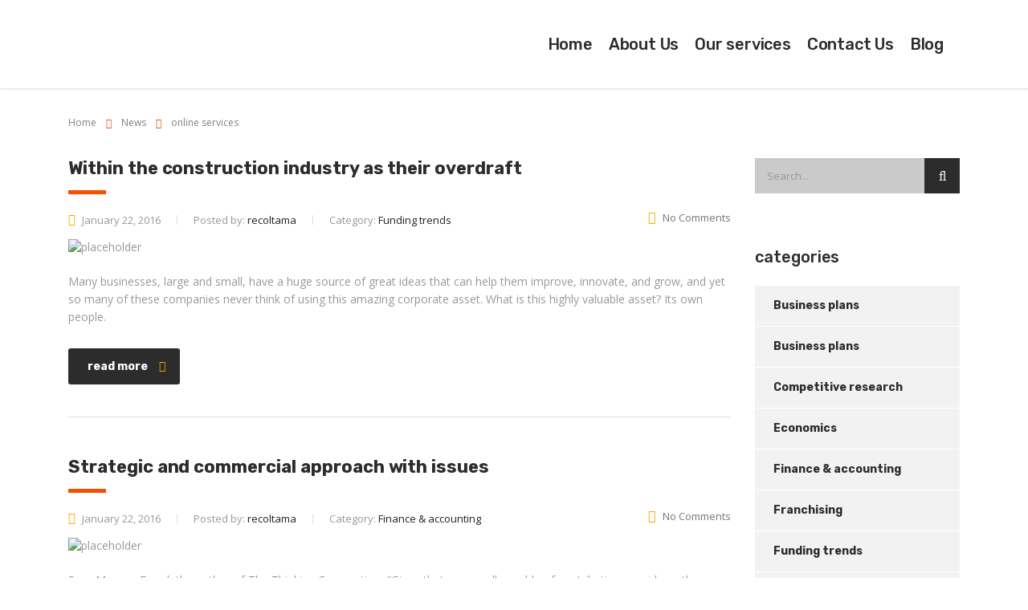

--- FILE ---
content_type: text/html; charset=UTF-8
request_url: https://recoltamaroc.com/tag/online-services/
body_size: 22346
content:
<!DOCTYPE html>
<html lang="en-US">
<head>
    <meta charset="UTF-8">
    <meta name="viewport" content="width=device-width, initial-scale=1">
    <link rel="profile" href="http://gmpg.org/xfn/11">
    <link rel="pingback" href="https://recoltamaroc.com/xmlrpc.php">
    <title>online services &#8211; Recolta</title>
<style type="text/css" media="screen">#ui-datepicker-div.booked_custom_date_picker table.ui-datepicker-calendar tbody td a.ui-state-active,#ui-datepicker-div.booked_custom_date_picker table.ui-datepicker-calendar tbody td a.ui-state-active:hover,body #booked-profile-page input[type=submit].button-primary:hover,body .booked-list-view button.button:hover, body .booked-list-view input[type=submit].button-primary:hover,body table.booked-calendar input[type=submit].button-primary:hover,body .booked-modal input[type=submit].button-primary:hover,body table.booked-calendar th,body table.booked-calendar thead,body table.booked-calendar thead th,body table.booked-calendar .booked-appt-list .timeslot .timeslot-people button:hover,body #booked-profile-page .booked-profile-header,body #booked-profile-page .booked-tabs li.active a,body #booked-profile-page .booked-tabs li.active a:hover,body #booked-profile-page .appt-block .google-cal-button > a:hover,#ui-datepicker-div.booked_custom_date_picker .ui-datepicker-header{ background:#002e5b !important; }body #booked-profile-page input[type=submit].button-primary:hover,body table.booked-calendar input[type=submit].button-primary:hover,body .booked-list-view button.button:hover, body .booked-list-view input[type=submit].button-primary:hover,body .booked-modal input[type=submit].button-primary:hover,body table.booked-calendar th,body table.booked-calendar .booked-appt-list .timeslot .timeslot-people button:hover,body #booked-profile-page .booked-profile-header,body #booked-profile-page .appt-block .google-cal-button > a:hover{ border-color:#002e5b !important; }body table.booked-calendar tr.days,body table.booked-calendar tr.days th,body .booked-calendarSwitcher.calendar,body #booked-profile-page .booked-tabs,#ui-datepicker-div.booked_custom_date_picker table.ui-datepicker-calendar thead,#ui-datepicker-div.booked_custom_date_picker table.ui-datepicker-calendar thead th{ background:#6c98e1 !important; }body table.booked-calendar tr.days th,body #booked-profile-page .booked-tabs{ border-color:#6c98e1 !important; }#ui-datepicker-div.booked_custom_date_picker table.ui-datepicker-calendar tbody td.ui-datepicker-today a,#ui-datepicker-div.booked_custom_date_picker table.ui-datepicker-calendar tbody td.ui-datepicker-today a:hover,body #booked-profile-page input[type=submit].button-primary,body table.booked-calendar input[type=submit].button-primary,body .booked-list-view button.button, body .booked-list-view input[type=submit].button-primary,body .booked-list-view button.button, body .booked-list-view input[type=submit].button-primary,body .booked-modal input[type=submit].button-primary,body table.booked-calendar .booked-appt-list .timeslot .timeslot-people button,body #booked-profile-page .booked-profile-appt-list .appt-block.approved .status-block,body #booked-profile-page .appt-block .google-cal-button > a,body .booked-modal p.booked-title-bar,body table.booked-calendar td:hover .date span,body .booked-list-view a.booked_list_date_picker_trigger.booked-dp-active,body .booked-list-view a.booked_list_date_picker_trigger.booked-dp-active:hover,.booked-ms-modal .booked-book-appt /* Multi-Slot Booking */{ background:#6c98e1; }body #booked-profile-page input[type=submit].button-primary,body table.booked-calendar input[type=submit].button-primary,body .booked-list-view button.button, body .booked-list-view input[type=submit].button-primary,body .booked-list-view button.button, body .booked-list-view input[type=submit].button-primary,body .booked-modal input[type=submit].button-primary,body #booked-profile-page .appt-block .google-cal-button > a,body table.booked-calendar .booked-appt-list .timeslot .timeslot-people button,body .booked-list-view a.booked_list_date_picker_trigger.booked-dp-active,body .booked-list-view a.booked_list_date_picker_trigger.booked-dp-active:hover{ border-color:#6c98e1; }body .booked-modal .bm-window p i.fa,body .booked-modal .bm-window a,body .booked-appt-list .booked-public-appointment-title,body .booked-modal .bm-window p.appointment-title,.booked-ms-modal.visible:hover .booked-book-appt{ color:#6c98e1; }.booked-appt-list .timeslot.has-title .booked-public-appointment-title { color:inherit; }</style><meta name='robots' content='max-image-preview:large' />
<link rel='dns-prefetch' href='//fonts.googleapis.com' />
<link rel="alternate" type="application/rss+xml" title="Recolta &raquo; Feed" href="https://recoltamaroc.com/feed/" />
<link rel="alternate" type="application/rss+xml" title="Recolta &raquo; Comments Feed" href="https://recoltamaroc.com/comments/feed/" />
<link rel="alternate" type="application/rss+xml" title="Recolta &raquo; online services Tag Feed" href="https://recoltamaroc.com/tag/online-services/feed/" />
<style type='text/css' id='kt_global_css_variables'>
:root {
  --Orange: #F05000;
  --Gray: #2C2C2C;
}
</style>
<style id='wp-img-auto-sizes-contain-inline-css' type='text/css'>
img:is([sizes=auto i],[sizes^="auto," i]){contain-intrinsic-size:3000px 1500px}
/*# sourceURL=wp-img-auto-sizes-contain-inline-css */
</style>

<link rel='stylesheet' id='sbi_styles-css' href='https://recoltamaroc.com/wp-content/plugins/instagram-feed/css/sbi-styles.min.css?ver=6.10.0' type='text/css' media='all' />
<style id='wp-emoji-styles-inline-css' type='text/css'>

	img.wp-smiley, img.emoji {
		display: inline !important;
		border: none !important;
		box-shadow: none !important;
		height: 1em !important;
		width: 1em !important;
		margin: 0 0.07em !important;
		vertical-align: -0.1em !important;
		background: none !important;
		padding: 0 !important;
	}
/*# sourceURL=wp-emoji-styles-inline-css */
</style>
<link rel='stylesheet' id='wp-block-library-css' href='https://recoltamaroc.com/wp-includes/css/dist/block-library/style.min.css?ver=6.9' type='text/css' media='all' />
<link rel='stylesheet' id='wc-blocks-style-css' href='https://recoltamaroc.com/wp-content/plugins/woocommerce/assets/client/blocks/wc-blocks.css?ver=wc-10.4.3' type='text/css' media='all' />
<style id='global-styles-inline-css' type='text/css'>
:root{--wp--preset--aspect-ratio--square: 1;--wp--preset--aspect-ratio--4-3: 4/3;--wp--preset--aspect-ratio--3-4: 3/4;--wp--preset--aspect-ratio--3-2: 3/2;--wp--preset--aspect-ratio--2-3: 2/3;--wp--preset--aspect-ratio--16-9: 16/9;--wp--preset--aspect-ratio--9-16: 9/16;--wp--preset--color--black: #000000;--wp--preset--color--cyan-bluish-gray: #abb8c3;--wp--preset--color--white: #ffffff;--wp--preset--color--pale-pink: #f78da7;--wp--preset--color--vivid-red: #cf2e2e;--wp--preset--color--luminous-vivid-orange: #ff6900;--wp--preset--color--luminous-vivid-amber: #fcb900;--wp--preset--color--light-green-cyan: #7bdcb5;--wp--preset--color--vivid-green-cyan: #00d084;--wp--preset--color--pale-cyan-blue: #8ed1fc;--wp--preset--color--vivid-cyan-blue: #0693e3;--wp--preset--color--vivid-purple: #9b51e0;--wp--preset--color--central-palette-1: #F05000;--wp--preset--color--central-palette-2: #2C2C2C;--wp--preset--gradient--vivid-cyan-blue-to-vivid-purple: linear-gradient(135deg,rgb(6,147,227) 0%,rgb(155,81,224) 100%);--wp--preset--gradient--light-green-cyan-to-vivid-green-cyan: linear-gradient(135deg,rgb(122,220,180) 0%,rgb(0,208,130) 100%);--wp--preset--gradient--luminous-vivid-amber-to-luminous-vivid-orange: linear-gradient(135deg,rgb(252,185,0) 0%,rgb(255,105,0) 100%);--wp--preset--gradient--luminous-vivid-orange-to-vivid-red: linear-gradient(135deg,rgb(255,105,0) 0%,rgb(207,46,46) 100%);--wp--preset--gradient--very-light-gray-to-cyan-bluish-gray: linear-gradient(135deg,rgb(238,238,238) 0%,rgb(169,184,195) 100%);--wp--preset--gradient--cool-to-warm-spectrum: linear-gradient(135deg,rgb(74,234,220) 0%,rgb(151,120,209) 20%,rgb(207,42,186) 40%,rgb(238,44,130) 60%,rgb(251,105,98) 80%,rgb(254,248,76) 100%);--wp--preset--gradient--blush-light-purple: linear-gradient(135deg,rgb(255,206,236) 0%,rgb(152,150,240) 100%);--wp--preset--gradient--blush-bordeaux: linear-gradient(135deg,rgb(254,205,165) 0%,rgb(254,45,45) 50%,rgb(107,0,62) 100%);--wp--preset--gradient--luminous-dusk: linear-gradient(135deg,rgb(255,203,112) 0%,rgb(199,81,192) 50%,rgb(65,88,208) 100%);--wp--preset--gradient--pale-ocean: linear-gradient(135deg,rgb(255,245,203) 0%,rgb(182,227,212) 50%,rgb(51,167,181) 100%);--wp--preset--gradient--electric-grass: linear-gradient(135deg,rgb(202,248,128) 0%,rgb(113,206,126) 100%);--wp--preset--gradient--midnight: linear-gradient(135deg,rgb(2,3,129) 0%,rgb(40,116,252) 100%);--wp--preset--font-size--small: 13px;--wp--preset--font-size--medium: 20px;--wp--preset--font-size--large: 36px;--wp--preset--font-size--x-large: 42px;--wp--preset--spacing--20: 0.44rem;--wp--preset--spacing--30: 0.67rem;--wp--preset--spacing--40: 1rem;--wp--preset--spacing--50: 1.5rem;--wp--preset--spacing--60: 2.25rem;--wp--preset--spacing--70: 3.38rem;--wp--preset--spacing--80: 5.06rem;--wp--preset--shadow--natural: 6px 6px 9px rgba(0, 0, 0, 0.2);--wp--preset--shadow--deep: 12px 12px 50px rgba(0, 0, 0, 0.4);--wp--preset--shadow--sharp: 6px 6px 0px rgba(0, 0, 0, 0.2);--wp--preset--shadow--outlined: 6px 6px 0px -3px rgb(255, 255, 255), 6px 6px rgb(0, 0, 0);--wp--preset--shadow--crisp: 6px 6px 0px rgb(0, 0, 0);}:where(.is-layout-flex){gap: 0.5em;}:where(.is-layout-grid){gap: 0.5em;}body .is-layout-flex{display: flex;}.is-layout-flex{flex-wrap: wrap;align-items: center;}.is-layout-flex > :is(*, div){margin: 0;}body .is-layout-grid{display: grid;}.is-layout-grid > :is(*, div){margin: 0;}:where(.wp-block-columns.is-layout-flex){gap: 2em;}:where(.wp-block-columns.is-layout-grid){gap: 2em;}:where(.wp-block-post-template.is-layout-flex){gap: 1.25em;}:where(.wp-block-post-template.is-layout-grid){gap: 1.25em;}.has-black-color{color: var(--wp--preset--color--black) !important;}.has-cyan-bluish-gray-color{color: var(--wp--preset--color--cyan-bluish-gray) !important;}.has-white-color{color: var(--wp--preset--color--white) !important;}.has-pale-pink-color{color: var(--wp--preset--color--pale-pink) !important;}.has-vivid-red-color{color: var(--wp--preset--color--vivid-red) !important;}.has-luminous-vivid-orange-color{color: var(--wp--preset--color--luminous-vivid-orange) !important;}.has-luminous-vivid-amber-color{color: var(--wp--preset--color--luminous-vivid-amber) !important;}.has-light-green-cyan-color{color: var(--wp--preset--color--light-green-cyan) !important;}.has-vivid-green-cyan-color{color: var(--wp--preset--color--vivid-green-cyan) !important;}.has-pale-cyan-blue-color{color: var(--wp--preset--color--pale-cyan-blue) !important;}.has-vivid-cyan-blue-color{color: var(--wp--preset--color--vivid-cyan-blue) !important;}.has-vivid-purple-color{color: var(--wp--preset--color--vivid-purple) !important;}.has-black-background-color{background-color: var(--wp--preset--color--black) !important;}.has-cyan-bluish-gray-background-color{background-color: var(--wp--preset--color--cyan-bluish-gray) !important;}.has-white-background-color{background-color: var(--wp--preset--color--white) !important;}.has-pale-pink-background-color{background-color: var(--wp--preset--color--pale-pink) !important;}.has-vivid-red-background-color{background-color: var(--wp--preset--color--vivid-red) !important;}.has-luminous-vivid-orange-background-color{background-color: var(--wp--preset--color--luminous-vivid-orange) !important;}.has-luminous-vivid-amber-background-color{background-color: var(--wp--preset--color--luminous-vivid-amber) !important;}.has-light-green-cyan-background-color{background-color: var(--wp--preset--color--light-green-cyan) !important;}.has-vivid-green-cyan-background-color{background-color: var(--wp--preset--color--vivid-green-cyan) !important;}.has-pale-cyan-blue-background-color{background-color: var(--wp--preset--color--pale-cyan-blue) !important;}.has-vivid-cyan-blue-background-color{background-color: var(--wp--preset--color--vivid-cyan-blue) !important;}.has-vivid-purple-background-color{background-color: var(--wp--preset--color--vivid-purple) !important;}.has-black-border-color{border-color: var(--wp--preset--color--black) !important;}.has-cyan-bluish-gray-border-color{border-color: var(--wp--preset--color--cyan-bluish-gray) !important;}.has-white-border-color{border-color: var(--wp--preset--color--white) !important;}.has-pale-pink-border-color{border-color: var(--wp--preset--color--pale-pink) !important;}.has-vivid-red-border-color{border-color: var(--wp--preset--color--vivid-red) !important;}.has-luminous-vivid-orange-border-color{border-color: var(--wp--preset--color--luminous-vivid-orange) !important;}.has-luminous-vivid-amber-border-color{border-color: var(--wp--preset--color--luminous-vivid-amber) !important;}.has-light-green-cyan-border-color{border-color: var(--wp--preset--color--light-green-cyan) !important;}.has-vivid-green-cyan-border-color{border-color: var(--wp--preset--color--vivid-green-cyan) !important;}.has-pale-cyan-blue-border-color{border-color: var(--wp--preset--color--pale-cyan-blue) !important;}.has-vivid-cyan-blue-border-color{border-color: var(--wp--preset--color--vivid-cyan-blue) !important;}.has-vivid-purple-border-color{border-color: var(--wp--preset--color--vivid-purple) !important;}.has-vivid-cyan-blue-to-vivid-purple-gradient-background{background: var(--wp--preset--gradient--vivid-cyan-blue-to-vivid-purple) !important;}.has-light-green-cyan-to-vivid-green-cyan-gradient-background{background: var(--wp--preset--gradient--light-green-cyan-to-vivid-green-cyan) !important;}.has-luminous-vivid-amber-to-luminous-vivid-orange-gradient-background{background: var(--wp--preset--gradient--luminous-vivid-amber-to-luminous-vivid-orange) !important;}.has-luminous-vivid-orange-to-vivid-red-gradient-background{background: var(--wp--preset--gradient--luminous-vivid-orange-to-vivid-red) !important;}.has-very-light-gray-to-cyan-bluish-gray-gradient-background{background: var(--wp--preset--gradient--very-light-gray-to-cyan-bluish-gray) !important;}.has-cool-to-warm-spectrum-gradient-background{background: var(--wp--preset--gradient--cool-to-warm-spectrum) !important;}.has-blush-light-purple-gradient-background{background: var(--wp--preset--gradient--blush-light-purple) !important;}.has-blush-bordeaux-gradient-background{background: var(--wp--preset--gradient--blush-bordeaux) !important;}.has-luminous-dusk-gradient-background{background: var(--wp--preset--gradient--luminous-dusk) !important;}.has-pale-ocean-gradient-background{background: var(--wp--preset--gradient--pale-ocean) !important;}.has-electric-grass-gradient-background{background: var(--wp--preset--gradient--electric-grass) !important;}.has-midnight-gradient-background{background: var(--wp--preset--gradient--midnight) !important;}.has-small-font-size{font-size: var(--wp--preset--font-size--small) !important;}.has-medium-font-size{font-size: var(--wp--preset--font-size--medium) !important;}.has-large-font-size{font-size: var(--wp--preset--font-size--large) !important;}.has-x-large-font-size{font-size: var(--wp--preset--font-size--x-large) !important;}
/*# sourceURL=global-styles-inline-css */
</style>

<style id='classic-theme-styles-inline-css' type='text/css'>
/*! This file is auto-generated */
.wp-block-button__link{color:#fff;background-color:#32373c;border-radius:9999px;box-shadow:none;text-decoration:none;padding:calc(.667em + 2px) calc(1.333em + 2px);font-size:1.125em}.wp-block-file__button{background:#32373c;color:#fff;text-decoration:none}
/*# sourceURL=/wp-includes/css/classic-themes.min.css */
</style>
<link rel='stylesheet' id='wp-components-css' href='https://recoltamaroc.com/wp-includes/css/dist/components/style.min.css?ver=6.9' type='text/css' media='all' />
<link rel='stylesheet' id='wp-preferences-css' href='https://recoltamaroc.com/wp-includes/css/dist/preferences/style.min.css?ver=6.9' type='text/css' media='all' />
<link rel='stylesheet' id='wp-block-editor-css' href='https://recoltamaroc.com/wp-includes/css/dist/block-editor/style.min.css?ver=6.9' type='text/css' media='all' />
<link rel='stylesheet' id='popup-maker-block-library-style-css' href='https://recoltamaroc.com/wp-content/plugins/popup-maker/dist/packages/block-library-style.css?ver=dbea705cfafe089d65f1' type='text/css' media='all' />
<link rel='stylesheet' id='booked-icons-css' href='https://recoltamaroc.com/wp-content/plugins/booked/assets/css/icons.css?ver=2.3.5' type='text/css' media='all' />
<link rel='stylesheet' id='booked-tooltipster-css' href='https://recoltamaroc.com/wp-content/plugins/booked/assets/js/tooltipster/css/tooltipster.css?ver=3.3.0' type='text/css' media='all' />
<link rel='stylesheet' id='booked-tooltipster-theme-css' href='https://recoltamaroc.com/wp-content/plugins/booked/assets/js/tooltipster/css/themes/tooltipster-light.css?ver=3.3.0' type='text/css' media='all' />
<link rel='stylesheet' id='booked-animations-css' href='https://recoltamaroc.com/wp-content/plugins/booked/assets/css/animations.css?ver=2.3.5' type='text/css' media='all' />
<link rel='stylesheet' id='booked-css-css' href='https://recoltamaroc.com/wp-content/plugins/booked/dist/booked.css?ver=2.3.5' type='text/css' media='all' />
<link rel='stylesheet' id='stm-stm-css' href='http://recoltamaroc.com/wp-content/uploads/stm_fonts/stm/stm.css?ver=1.0' type='text/css' media='all' />
<link rel='stylesheet' id='geotarget-css' href='https://recoltamaroc.com/wp-content/plugins/geotargeting/public/css/geotarget-public.css?ver=1.3.6.1' type='text/css' media='all' />
<link rel='stylesheet' id='tp_twitter_plugin_css-css' href='https://recoltamaroc.com/wp-content/plugins/recent-tweets-widget/tp_twitter_plugin.css?ver=1.0' type='text/css' media='screen' />
<link rel='stylesheet' id='rs-plugin-settings-css' href='https://recoltamaroc.com/wp-content/plugins/revslider/public/assets/css/rs6.css?ver=6.2.22' type='text/css' media='all' />
<style id='rs-plugin-settings-inline-css' type='text/css'>
#rs-demo-id {}
/*# sourceURL=rs-plugin-settings-inline-css */
</style>
<link rel='stylesheet' id='woocommerce-layout-css' href='https://recoltamaroc.com/wp-content/plugins/woocommerce/assets/css/woocommerce-layout.css?ver=10.4.3' type='text/css' media='all' />
<link rel='stylesheet' id='woocommerce-smallscreen-css' href='https://recoltamaroc.com/wp-content/plugins/woocommerce/assets/css/woocommerce-smallscreen.css?ver=10.4.3' type='text/css' media='only screen and (max-width: 768px)' />
<link rel='stylesheet' id='woocommerce-general-css' href='https://recoltamaroc.com/wp-content/plugins/woocommerce/assets/css/woocommerce.css?ver=10.4.3' type='text/css' media='all' />
<style id='woocommerce-inline-inline-css' type='text/css'>
.woocommerce form .form-row .required { visibility: visible; }
/*# sourceURL=woocommerce-inline-inline-css */
</style>
<link rel='stylesheet' id='bootstrap-css' href='https://recoltamaroc.com/wp-content/themes/consulting/assets/css/bootstrap.min.css?ver=5.1.5' type='text/css' media='all' />
<link rel='stylesheet' id='vc_font_awesome_5_shims-css' href='https://recoltamaroc.com/wp-content/plugins/js_composer/assets/lib/bower/font-awesome/css/v4-shims.min.css?ver=6.3.0' type='text/css' media='all' />
<style id='vc_font_awesome_5_shims-inline-css' type='text/css'>
body #wrapper .fa.fa-facebook{font-family:'Font Awesome 5 Brands' !important;}
/*# sourceURL=vc_font_awesome_5_shims-inline-css */
</style>
<link rel='stylesheet' id='vc_font_awesome_5-css' href='https://recoltamaroc.com/wp-content/plugins/js_composer/assets/lib/bower/font-awesome/css/all.min.css?ver=6.3.0' type='text/css' media='all' />
<style id='vc_font_awesome_5-inline-css' type='text/css'>
body #wrapper .fa.fa-map-marker{font-family:'FontAwesome' !important;} body .fa.fa-map-marker:before{content:"\f041"}
/*# sourceURL=vc_font_awesome_5-inline-css */
</style>
<link rel='stylesheet' id='font-awesome-css' href='https://recoltamaroc.com/wp-content/themes/consulting/assets/css/font-awesome.min.css?ver=5.1.5' type='text/css' media='all' />
<link rel='stylesheet' id='consulting-style-css' href='https://recoltamaroc.com/wp-content/themes/consulting/style.css?ver=5.1.5' type='text/css' media='all' />
<link rel='stylesheet' id='consulting-layout-css' href='https://recoltamaroc.com/wp-content/themes/consulting/assets/css/layout_amsterdam/main.css?ver=5.1.5' type='text/css' media='all' />
<style id='consulting-layout-inline-css' type='text/css'>
.page_title{ background-repeat: no-repeat !important; background-image: url() !important; }.mtc, .mtc_h:hover{
					color: #243238!important
				}.stc, .stc_h:hover{
					color: #8fc8f8!important
				}.ttc, .ttc_h:hover{
					color: #d7562d!important
				}.mbc, .mbc_h:hover, .stm-search .stm_widget_search button{
					background-color: #243238!important
				}.sbc, .sbc_h:hover{
					background-color: #8fc8f8!important
				}.tbc, .tbc_h:hover{
					background-color: #d7562d!important
				}.mbdc, .mbdc_h:hover{
					border-color: #243238!important
				}.sbdc, .sbdc_h:hover{
					border-color: #8fc8f8!important
				}.tbdc, .tbdc_h:hover{
					border-color: #d7562d!important
				}
/*# sourceURL=consulting-layout-inline-css */
</style>
<link rel='stylesheet' id='select2-css' href='https://recoltamaroc.com/wp-content/themes/consulting/assets/css/select2.min.css?ver=5.1.5' type='text/css' media='all' />
<link rel='stylesheet' id='header_builder-css' href='https://recoltamaroc.com/wp-content/themes/consulting/assets/css/header_builder.css?ver=5.1.5' type='text/css' media='all' />
<link rel='stylesheet' id='stm-skin-custom-generated-css' href='http://recoltamaroc.com/wp-content/uploads/stm_uploads/skin-custom.css?ver=130073' type='text/css' media='all' />
<link rel='stylesheet' id='consulting-global-styles-css' href='https://recoltamaroc.com/wp-content/themes/consulting/assets/css/global_styles/main.css?ver=5.1.5' type='text/css' media='all' />
<style id='consulting-global-styles-inline-css' type='text/css'>

    
        .elementor-widget-video .eicon-play {
            border-color: #f05000;
            background-color: #f05000;
        }

        .elementor-widget-wp-widget-nav_menu ul li,
        .elementor-widget-wp-widget-nav_menu ul li a {
            color: #2c2c2c;
        }

        .elementor-widget-wp-widget-nav_menu ul li.current-cat:hover>a,
        .elementor-widget-wp-widget-nav_menu ul li.current-cat>a,
        .elementor-widget-wp-widget-nav_menu ul li.current-menu-item:hover>a,
        .elementor-widget-wp-widget-nav_menu ul li.current-menu-item>a,
        .elementor-widget-wp-widget-nav_menu ul li.current_page_item:hover>a,
        .elementor-widget-wp-widget-nav_menu ul li.current_page_item>a,
        .elementor-widget-wp-widget-nav_menu ul li:hover>a {
            border-left-color: #f05000;
        }

        div.elementor-widget-button a.elementor-button,
        div.elementor-widget-button .elementor-button {
            background-color: #2c2c2c;
        }

        div.elementor-widget-button a.elementor-button:hover,
        div.elementor-widget-button .elementor-button:hover {
            background-color: #f05000;
            color: #2c2c2c;
        }

        .elementor-default .elementor-text-editor ul:not(.elementor-editor-element-settings) li:before,
        .elementor-default .elementor-widget-text-editor ul:not(.elementor-editor-element-settings) li:before {
            color: #f05000;
        }

        .consulting_elementor_wrapper .elementor-tabs .elementor-tabs-content-wrapper .elementor-tab-mobile-title,
        .consulting_elementor_wrapper .elementor-tabs .elementor-tabs-wrapper .elementor-tab-title {
            background-color: #f05000;
        }

        .consulting_elementor_wrapper .elementor-tabs .elementor-tabs-content-wrapper .elementor-tab-mobile-title,
        .consulting_elementor_wrapper .elementor-tabs .elementor-tabs-wrapper .elementor-tab-title a {
            color: #2c2c2c;
        }

        .consulting_elementor_wrapper .elementor-tabs .elementor-tabs-content-wrapper .elementor-tab-mobile-title.elementor-active,
        .consulting_elementor_wrapper .elementor-tabs .elementor-tabs-wrapper .elementor-tab-title.elementor-active {
            background-color: #2c2c2c;
        }

        .consulting_elementor_wrapper .elementor-tabs .elementor-tabs-content-wrapper .elementor-tab-mobile-title.elementor-active,
        .consulting_elementor_wrapper .elementor-tabs .elementor-tabs-wrapper .elementor-tab-title.elementor-active a {
            color: #f05000;
        }

        .radial-progress .circle .mask .fill {
            background-color: #f05000;
        }

    

    
/*# sourceURL=consulting-global-styles-inline-css */
</style>
<link rel='stylesheet' id='stm_megamenu-css' href='https://recoltamaroc.com/wp-content/themes/consulting/inc/megamenu/assets/css/megamenu.css?ver=6.9' type='text/css' media='all' />
<link rel='stylesheet' id='booked-wc-fe-styles-css' href='https://recoltamaroc.com/wp-content/plugins/booked/includes/add-ons/woocommerce-payments//css/frontend-style.css?ver=6.9' type='text/css' media='all' />
<link rel='stylesheet' id='cc-builder-awesome-css-css' href='https://recoltamaroc.com/wp-content/plugins/cost-calculator-builder/frontend/dist/css/all.min.css?ver=2.1.7' type='text/css' media='all' />
<link rel='stylesheet' id='calc-builder-app-css-css' href='https://recoltamaroc.com/wp-content/plugins/cost-calculator-builder/frontend/dist/bundle.css?ver=2.1.7' type='text/css' media='all' />
<link rel='stylesheet' id='ccb-material-css-css' href='https://recoltamaroc.com/wp-content/plugins/cost-calculator-builder/frontend/dist/css/material.css?ver=2.1.7' type='text/css' media='all' />
<link rel='stylesheet' id='ccb-material-style-css-css' href='https://recoltamaroc.com/wp-content/plugins/cost-calculator-builder/frontend/dist/css/material-styles.css?ver=2.1.7' type='text/css' media='all' />
<link rel='stylesheet' id='js_composer_front-css' href='https://recoltamaroc.com/wp-content/plugins/js_composer/assets/css/js_composer.min.css?ver=6.3.0' type='text/css' media='all' />
<link rel='stylesheet' id='stm_hb_main-css' href='https://recoltamaroc.com/wp-content/plugins/pearl-header-builder/assets/frontend/assets/css/header/main.css?ver=1.3.13' type='text/css' media='all' />
<link rel='stylesheet' id='stm_hb_sticky-css' href='https://recoltamaroc.com/wp-content/plugins/pearl-header-builder/assets/frontend/assets/vendor/sticky.css?ver=1.3.13' type='text/css' media='all' />
<link rel='stylesheet' id='fontawesome-css' href='https://recoltamaroc.com/wp-content/plugins/pearl-header-builder/assets/frontend/assets/css/font-awesome.min.css?ver=1.3.13' type='text/css' media='all' />
<link rel='stylesheet' id='stm-google-fonts-css' href='//fonts.googleapis.com/css?family=Open+Sans%7CRubik%3A300%2C300i%2C400%2C400i%2C500%2C500i%2C700%2C700i%2C900%2C900i&#038;subset=latin%2Clatin-ext%2Ccyrillic%2Chebrew&#038;ver=5.1.5' type='text/css' media='all' />
<script type="text/javascript" src="https://recoltamaroc.com/wp-includes/js/jquery/jquery.min.js?ver=3.7.1" id="jquery-core-js"></script>
<script type="text/javascript" src="https://recoltamaroc.com/wp-includes/js/jquery/jquery-migrate.min.js?ver=3.4.1" id="jquery-migrate-js"></script>
<script type="text/javascript" src="https://recoltamaroc.com/wp-content/plugins/geotargeting/public/js/geotarget-public.js?ver=1.3.6.1" id="geotarget-js"></script>
<script type="text/javascript" src="https://recoltamaroc.com/wp-content/plugins/geotargeting/public/js/ddslick.js?ver=1.3.6.1" id="geot-slick-js"></script>
<script type="text/javascript" src="https://recoltamaroc.com/wp-content/plugins/revslider/public/assets/js/rbtools.min.js?ver=6.2.22" id="tp-tools-js"></script>
<script type="text/javascript" src="https://recoltamaroc.com/wp-content/plugins/revslider/public/assets/js/rs6.min.js?ver=6.2.22" id="revmin-js"></script>
<script type="text/javascript" src="https://recoltamaroc.com/wp-content/plugins/woocommerce/assets/js/jquery-blockui/jquery.blockUI.min.js?ver=2.7.0-wc.10.4.3" id="wc-jquery-blockui-js" data-wp-strategy="defer"></script>
<script type="text/javascript" id="wc-add-to-cart-js-extra">
/* <![CDATA[ */
var wc_add_to_cart_params = {"ajax_url":"/wp-admin/admin-ajax.php","wc_ajax_url":"/?wc-ajax=%%endpoint%%","i18n_view_cart":"View cart","cart_url":"https://recoltamaroc.com/shop/cart/","is_cart":"","cart_redirect_after_add":"no"};
//# sourceURL=wc-add-to-cart-js-extra
/* ]]> */
</script>
<script type="text/javascript" src="https://recoltamaroc.com/wp-content/plugins/woocommerce/assets/js/frontend/add-to-cart.min.js?ver=10.4.3" id="wc-add-to-cart-js" data-wp-strategy="defer"></script>
<script type="text/javascript" src="https://recoltamaroc.com/wp-content/plugins/woocommerce/assets/js/js-cookie/js.cookie.min.js?ver=2.1.4-wc.10.4.3" id="wc-js-cookie-js" defer="defer" data-wp-strategy="defer"></script>
<script type="text/javascript" id="woocommerce-js-extra">
/* <![CDATA[ */
var woocommerce_params = {"ajax_url":"/wp-admin/admin-ajax.php","wc_ajax_url":"/?wc-ajax=%%endpoint%%","i18n_password_show":"Show password","i18n_password_hide":"Hide password"};
//# sourceURL=woocommerce-js-extra
/* ]]> */
</script>
<script type="text/javascript" src="https://recoltamaroc.com/wp-content/plugins/woocommerce/assets/js/frontend/woocommerce.min.js?ver=10.4.3" id="woocommerce-js" defer="defer" data-wp-strategy="defer"></script>
<script type="text/javascript" src="https://recoltamaroc.com/wp-content/plugins/js_composer/assets/js/vendors/woocommerce-add-to-cart.js?ver=6.3.0" id="vc_woocommerce-add-to-cart-js-js"></script>
<script type="text/javascript" src="https://recoltamaroc.com/wp-content/plugins/woocommerce/assets/js/select2/select2.full.min.js?ver=4.0.3-wc.10.4.3" id="wc-select2-js" defer="defer" data-wp-strategy="defer"></script>
<script type="text/javascript" src="https://recoltamaroc.com/wp-content/themes/consulting/inc/megamenu/assets/js/megamenu.js?ver=6.9" id="stm_megamenu-js"></script>
<script type="text/javascript" id="booked-wc-fe-functions-js-extra">
/* <![CDATA[ */
var booked_wc_variables = {"prefix":"booked_wc_","ajaxurl":"https://recoltamaroc.com/wp-admin/admin-ajax.php","i18n_confirm_appt_edit":"Are you sure you want to change the appointment date? By doing so, the appointment date will need to be approved again.","i18n_pay":"Are you sure you want to add the appointment to cart and go to checkout?","i18n_mark_paid":"Are you sure you want to mark this appointment as \"Paid\"?","i18n_paid":"Paid","i18n_awaiting_payment":"Awaiting Payment","checkout_page":"https://recoltamaroc.com/shop/checkout/"};
//# sourceURL=booked-wc-fe-functions-js-extra
/* ]]> */
</script>
<script type="text/javascript" src="https://recoltamaroc.com/wp-content/plugins/booked/includes/add-ons/woocommerce-payments//js/frontend-functions.js?ver=6.9" id="booked-wc-fe-functions-js"></script>
<link rel="https://api.w.org/" href="https://recoltamaroc.com/wp-json/" /><link rel="alternate" title="JSON" type="application/json" href="https://recoltamaroc.com/wp-json/wp/v2/tags/45" /><link rel="EditURI" type="application/rsd+xml" title="RSD" href="https://recoltamaroc.com/xmlrpc.php?rsd" />
<meta name="generator" content="WordPress 6.9" />
<meta name="generator" content="WooCommerce 10.4.3" />
<script type="text/javascript">window.ccb_nonces = {"ccb_paypal":"2def328dcc","ccb_stripe":"edd6c62be2","ccb_contact_form":"45e0fcf503","ccb_woo_checkout":"27b41b2804"};</script>        <script type="text/javascript">
            var ajaxurl = 'https://recoltamaroc.com/wp-admin/admin-ajax.php';
            var stm_ajax_load_events = '2ce38940e4';
            var stm_ajax_load_portfolio = '301f5111fe';
            var stm_ajax_add_event_member_sc = '73fecdc5ea';
            var stm_custom_register = '2bc8e97a9e';
            var stm_get_prices = 'bf8b6fa638';
            var stm_get_history = 'e37a0eb629';
            var consulting_install_plugin = '71a876fc92';
            var stm_ajax_add_review = 'c042999d15';
        </script>
        	<noscript><style>.woocommerce-product-gallery{ opacity: 1 !important; }</style></noscript>
	<style type="text/css">.recentcomments a{display:inline !important;padding:0 !important;margin:0 !important;}</style><meta name="generator" content="Powered by WPBakery Page Builder - drag and drop page builder for WordPress."/>
<meta name="generator" content="Powered by Slider Revolution 6.2.22 - responsive, Mobile-Friendly Slider Plugin for WordPress with comfortable drag and drop interface." />
<style id="kt_central_palette_gutenberg_css" type="text/css">.has-central-palette-1-color{color:#F05000 !important}.has-central-palette-1-background-color{background-color:#F05000 !important}.has-central-palette-2-color{color:#2C2C2C !important}.has-central-palette-2-background-color{background-color:#2C2C2C !important}
</style>
<script type="text/javascript">function setREVStartSize(e){
			//window.requestAnimationFrame(function() {				 
				window.RSIW = window.RSIW===undefined ? window.innerWidth : window.RSIW;	
				window.RSIH = window.RSIH===undefined ? window.innerHeight : window.RSIH;	
				try {								
					var pw = document.getElementById(e.c).parentNode.offsetWidth,
						newh;
					pw = pw===0 || isNaN(pw) ? window.RSIW : pw;
					e.tabw = e.tabw===undefined ? 0 : parseInt(e.tabw);
					e.thumbw = e.thumbw===undefined ? 0 : parseInt(e.thumbw);
					e.tabh = e.tabh===undefined ? 0 : parseInt(e.tabh);
					e.thumbh = e.thumbh===undefined ? 0 : parseInt(e.thumbh);
					e.tabhide = e.tabhide===undefined ? 0 : parseInt(e.tabhide);
					e.thumbhide = e.thumbhide===undefined ? 0 : parseInt(e.thumbhide);
					e.mh = e.mh===undefined || e.mh=="" || e.mh==="auto" ? 0 : parseInt(e.mh,0);		
					if(e.layout==="fullscreen" || e.l==="fullscreen") 						
						newh = Math.max(e.mh,window.RSIH);					
					else{					
						e.gw = Array.isArray(e.gw) ? e.gw : [e.gw];
						for (var i in e.rl) if (e.gw[i]===undefined || e.gw[i]===0) e.gw[i] = e.gw[i-1];					
						e.gh = e.el===undefined || e.el==="" || (Array.isArray(e.el) && e.el.length==0)? e.gh : e.el;
						e.gh = Array.isArray(e.gh) ? e.gh : [e.gh];
						for (var i in e.rl) if (e.gh[i]===undefined || e.gh[i]===0) e.gh[i] = e.gh[i-1];
											
						var nl = new Array(e.rl.length),
							ix = 0,						
							sl;					
						e.tabw = e.tabhide>=pw ? 0 : e.tabw;
						e.thumbw = e.thumbhide>=pw ? 0 : e.thumbw;
						e.tabh = e.tabhide>=pw ? 0 : e.tabh;
						e.thumbh = e.thumbhide>=pw ? 0 : e.thumbh;					
						for (var i in e.rl) nl[i] = e.rl[i]<window.RSIW ? 0 : e.rl[i];
						sl = nl[0];									
						for (var i in nl) if (sl>nl[i] && nl[i]>0) { sl = nl[i]; ix=i;}															
						var m = pw>(e.gw[ix]+e.tabw+e.thumbw) ? 1 : (pw-(e.tabw+e.thumbw)) / (e.gw[ix]);					
						newh =  (e.gh[ix] * m) + (e.tabh + e.thumbh);
					}				
					if(window.rs_init_css===undefined) window.rs_init_css = document.head.appendChild(document.createElement("style"));					
					document.getElementById(e.c).height = newh+"px";
					window.rs_init_css.innerHTML += "#"+e.c+"_wrapper { height: "+newh+"px }";				
				} catch(e){
					console.log("Failure at Presize of Slider:" + e)
				}					   
			//});
		  };</script>
<style type="text/css" title="dynamic-css" class="options-output">body,
					body .vc_general.vc_btn3 small,
					.vc_testimonials.style_4.navigation-arrows .vc_testimonials_carousel_wr .item .testimonial_info,
					.default_widgets .widget.widget_nav_menu ul li .children li,
					.default_widgets .widget.widget_categories ul li .children li,
					.default_widgets .widget.widget_product_categories ul li .children li,
					.stm_sidebar .widget.widget_nav_menu ul li .children li,
					.stm_sidebar .widget.widget_categories ul li .children li,
					.stm_sidebar .widget.widget_product_categories ul li .children li,
					.shop_widgets .widget.widget_nav_menu ul li .children li,
					.shop_widgets .widget.widget_categories ul li .children li,
					.shop_widgets .widget.widget_product_categories ul li .children li,
					body.header_style_4 .header_top .icon_text .text strong{font-family:Open Sans;} h1, .h1,
					h2, .h2,
					h3, .h3,
					h4, .h4,
					h5, .h5,
					h6, .h6,
					.stm-header__hb .stm-navigation__default ul li,
					.stm_contacts_widget,
					.vc_testimonials.style_4.navigation-bullets .vc_testimonials_carousel_wr .item > p,
					.vc_testimonials.style_4.navigation-arrows .vc_testimonials_carousel_wr .item > p,
					.icon_box.style_1.icon_left p,
					.stm_pricing_plan .top .title,
					.stm_pricing_plan .top .price,
					.stm_pricing_plan .top .subtitle,
					.stm_pricing_plan .top .stm_label,
					.top_nav .top_nav_wrapper > ul,
					.top_nav .icon_text strong,
					.stm_testimonials .item .testimonial-info .testimonial-text .name,
					.stats_counter .counter_title,
					.stm_contact .stm_contact_info .stm_contact_job,
					.vacancy_table_wr .vacancy_table thead th,
					.testimonials_carousel .testimonial .info .position,
					.testimonials_carousel .testimonial .info .company,
					.stm_gmap_wrapper .gmap_addresses .addresses .item .title,
					.company_history > ul > li .year,
					.stm_contacts_widget,
					.stm_works_wr.grid .stm_works .item .item_wr .title,
					.stm_works_wr.grid_with_filter .stm_works .item .info .title,
					body .vc_general.vc_btn3,
					.consulting-rev-title,
					.consulting-rev-title-2,
					.consulting-rev-title-3,
					.consulting-rev-text,
					body .vc_tta-container .vc_tta.vc_general.vc_tta-tabs.theme_style .vc_tta-tabs-container .vc_tta-tabs-list .vc_tta-tab a,
					strong, b,
					.button,
					.woocommerce a.button,
					.woocommerce button.button,
					.woocommerce input.button,
					.woocommerce-cart .wc-proceed-to-checkout a.checkout-button,
					.woocommerce input.button.alt,
					.request_callback p,
					ul.comment-list .comment .comment-author,
					.page-numbers .page-numbers,
					#footer .footer_widgets .widget.widget_recent_entries ul li a,
					.default_widgets .widget.widget_nav_menu ul li,
					.default_widgets .widget.widget_categories ul li,
					.default_widgets .widget.widget_product_categories ul li,
					.stm_sidebar .widget.widget_nav_menu ul li, .stm_sidebar .widget.widget_categories ul li,
					.stm_sidebar .widget.widget_product_categories ul li,
					.shop_widgets .widget.widget_nav_menu ul li,
					.shop_widgets .widget.widget_categories ul li,
					.shop_widgets .widget.widget_product_categories ul li,
					.default_widgets .widget.widget_recent_entries ul li a,
					.stm_sidebar .widget.widget_recent_entries ul li a,
					.shop_widgets .widget.widget_recent_entries ul li a,
					.staff_bottom_wr .staff_bottom .infos .info,
					.woocommerce .widget_price_filter .price_slider_amount .button,
					.woocommerce ul.product_list_widget li .product-title,
					.woocommerce ul.products li.product .price,
					.woocommerce a.added_to_cart,
					.woocommerce div.product .woocommerce-tabs ul.tabs li a,
					.woocommerce div.product form.cart .variations label,
					.woocommerce table.shop_table th,
					.woocommerce-cart table.cart th.product-name a,
					.woocommerce-cart table.cart td.product-name a,
					.woocommerce-cart table.cart th .amount,
					.woocommerce-cart table.cart td .amount,
					.stm_services .item .item_wr .content .read_more,
					.staff_list ul li .staff_info .staff_department,
					.stm_partner.style_2 .stm_partner_content .position,
					.wpb_text_column ul li,
					.comment-body .comment-text ul li,
					body.header_style_4 .header_top .icon_text.big .text strong,
					.info_box .read_more,
					.stm_services_tabs .service_tab_item .service_name,
					.stm_services_tabs .services_categories ul li a,
					.stm_services_tabs .service_tab_item .service_cost,
					.vc_custom_heading .subtitle,
					.stm_gmap_wrapper .gmap_addresses .addresses .item .title,
					.info_box h4,
					.testimonials_carousel.style_2 .item .testimonial-info .testimonial-text .name,
					.staff_carousel_item .staff_department,
					body.header_style_5 .header_top .info-text strong,
					.stm_works_wr.grid_2.style_1 .stm_works .item .item_wr .title,
					.stm_works_wr.grid_2.style_2 .stm_works .item .item_wr .title,
					.stm_works_wr.grid_with_filter.style_1 .stm_works .item .item_wr .title,
					.stm_works_wr.grid_with_filter.style_2 .stm_works .item .item_wr .title,
					body.header_style_7 .side_nav .main_menu_nav > li > a,
					body.header_style_7 .side_nav .main_menu_nav > li ul li a,
					body.header_style_5 .header_top .info-text b{font-family:Rubik;}h1, .h1{font-weight:500;}h1, .h1{font-size:100px;}h1, .h1{line-height:100px;}h1, .h1{text-transform:none;}h2, .h2{font-weight:500;}h2, .h2{font-size:40px;}h2, .h2{line-height:32px;}h2, .h2{text-transform:none;}h3, .h3{font-weight:500;}h3, .h3{font-size:30px;}h4, .h4{font-weight:500;}h4, .h4{font-size:24px;}h4, .h4{line-height:26px;}h5, .h5{font-weight:500;}h5, .h5{font-size:20px;}h6, .h6{font-weight:500;}h6, .h6{font-size:18px;}</style>
<noscript><style> .wpb_animate_when_almost_visible { opacity: 1; }</style></noscript><link rel='stylesheet' id='vc_google_fonts_poppins300regular500600700-css' href='//fonts.googleapis.com/css?family=Poppins%3A300%2Cregular%2C500%2C600%2C700&#038;ver=6.9' type='text/css' media='all' />
<link rel='stylesheet' id='prettyphoto-css' href='https://recoltamaroc.com/wp-content/plugins/js_composer/assets/lib/prettyphoto/css/prettyPhoto.min.css?ver=6.3.0' type='text/css' media='all' />
</head>
<body class="archive tag tag-online-services tag-45 wp-theme-consulting theme-consulting woocommerce-no-js site_layout_amsterdam  header_style_2 header_full_width vc_sidebar_page wpb-js-composer js-comp-ver-6.3.0 vc_responsive">
<div id="wrapper">
    <div id="fullpage" class="content_wrapper">
                        <header id="header">
                            <style id='hb-inline-stm_hb_settings-1-inline-css' type='text/css'>
@media (max-width:1023px) and (min-width:425px) {.stm-header__element.object371{order: -2100}}@media (max-width:425px) {.stm-header__element.object371{order: -2100}}.stm-header__element.object371{}@media (max-width:1023px) and (min-width:425px) {.stm-header__element.object338{order: -2300}}@media (max-width:425px) {.stm-header__element.object338{order: -2300}}.stm-header__element.object338{}.stm-header{}.stm-header:before{}.stm-header__row_color_top{padding-top:15px;padding-bottom:15px;} .stm-header__row_color_top .stm-icontext__text {color:;} .stm-header__row_color_top a {color:;} .stm-header__row_color_top .dropdown-toggle {color:!important;} .stm-header__row_color_top a:hover, .stm-navigation__default > ul > li > a:hover {color:!important;} .stm-header__row_color_top li:hover a {color:;} .stm-header__row_color_top .stm-switcher__trigger_default:after {border-top-color:;} .stm-header__row_color_top .dropdown-toggle:after {border-top-color:!important;}.stm-header__row_color_top:before{}.stm-header__row_color_center{padding-top:35px;padding-bottom:35px;} .stm-header__row_color_center .stm-icontext__text {color:;} .stm-header__row_color_center a {color:;} .stm-header__row_color_center .dropdown-toggle {color:!important;} .stm-header__row_color_center li:hover > a {color:!important;} .stm-header__row_color_center a:hover, .stm-navigation__default > ul > li > a:hover {color:!important;} .stm-header__row_color_center a > .divider {color:!important;} .stm-header__row_color_center a:hover > .divider {color:!important;} .stm-header__row_color_center li:hover > a > .divider {color:!important;} .stm-header__row_color_center .stm-switcher__trigger_default:after {border-top-color:;} .stm-header__row_color_center .dropdown-toggle:after {border-top-color:!important;}.stm-header__row_color_center:before{}.stm-header__row_color_bottom{} .stm-header__row_color_bottom .stm-icontext__text {color:;} .stm-header__row_color_bottom a {color:;} .stm-header__row_color_bottom .dropdown-toggle {color:!important;} .stm-header__row_color_bottom a:hover, .stm-navigation__default > ul > li > a:hover {color:!important;} .stm-header__row_color_bottom li:hover a {color:;} .stm-header__row_color_bottom .stm-switcher__trigger_default:after {border-top-color:;} .stm-header__row_color_bottom .dropdown-toggle:after {border-top-color:!important;}.stm-header__row_color_bottom:before{}.stm_hb_mtc,.stm_hb_mtc_h:hover,.stm_hb_mtc_b:before,.stm_hb_mtc_b_h:hover:before,.stm_hb_mtc_a:after,.stm_hb_mtc_a_h:hover:after,.stm_hb_mtc_a_h.active,.mini-cart{color:#243238 !important}.stm_hb_stc,.stm_hb_stc_h:hover,.stm_hb_stc_a:after,.stm_hb_stc_a_h:hover:after,.stm_hb_stc_b:before,.stm_hb_stc_b_h:hover:before{color:#d7562d !important}.stm_hb_ttc,.stm_hb_ttc_h:hover,.stm_hb_ttc_a:after,.stm_hb_ttc_a_h:hover:after,.stm_hb_ttc_b:before,.stm_hb_ttc_b_h:hover:before{color:#8fc8f8 !important}.stm_hb_mbc,.stm_hb_mbc_h:hover,.stm_hb_mbc_b:before,.stm_hb_mbc_b_h:hover:before,.stm_hb_mbc_a:after,.stm_hb_mbc_a_h:hover:after,.stm_hb_mbc_h.active,.stm-search .stm_widget_search button[type=submit]{background-color:#243238 !important}.stm_hb_sbc,.stm_hb_sbc_h:hover,.stm_hb_sbc_a:after,.stm_hb_sbc_a_h:hover:after,.stm_hb_sbc_b:before,.stm_hb_sbc_b_h:hover:before{background-color:#d7562d !important}.stm_hb_tbc,.stm_hb_tbc_h:hover,.stm_hb_tbc_h.active,.stm_hb_tbc_a:after,.stm_hb_tbc_a_h:hover:after,.stm_hb_tbc_b:before,.stm_hb_tbc_b_h:hover:before{background-color:#8fc8f8 !important}.stm_hb_mbdc,.stm_hb_mbdc_h:hover,.stm_hb_mbdc_b:before,.stm_hb_mbdc_b_h:hover:before,.stm_hb_mbdc_a:after,.stm_hb_mbdc_a_h:hover:after,.stm-search .stm_widget_search .form-control:focus{border-color:#243238 !important}.stm_hb_sbdc,.stm_hb_sbdc_h:hover,.stm_hb_sbdc_a:after,.stm_hb_sbdc_a_h:hover:after,.stm_hb_sbdc_b:before,.stm_hb_sbdc_b_h:hover:before{border-color:#d7562d !important}.stm_hb_tbdc,.stm_hb_tbdc_h:hover,.stm_hb_tbdc_a:after,.stm_hb_tbdc_a_h:hover:after,.stm_hb_tbdc_b:before,.stm_hb_tbdc_b_h:hover:before{border-color:#8fc8f8 !important}
/*# sourceURL=hb-inline-stm_hb_settings-1-inline-css */
</style>

<div class="stm-header stm-header__hb" id="stm_stm_hb_settings">
					
			<div class="stm-header__row_color stm-header__row_color_center elements_in_row_2">
				<div class="container">
					<div class="stm-header__row stm-header__row_center">
														<div class="stm-header__cell stm-header__cell_left">
																			<div class="stm-header__element object371 stm-header__element_">
											

	<div class="stm-logo">
		<a href="/" title="">
                            <img width="3000" height="883" src="https://recoltamaroc.com/wp-content/uploads/2020/10/monochrome-black.png" class="attachment-full size-full" alt="" style="width:375px" />            		</a>
	</div>
  										</div>
																	</div>
																<div class="stm-header__cell stm-header__cell_right">
																			<div class="stm-header__element object338 stm-header__element_default">
											
	<div class="stm-navigation heading_font stm-navigation__default stm-navigation__default stm-navigation__none stm-navigation__"
			>
		
		<ul 
		>
			<li id="menu-item-2447" class="menu-item menu-item-type-post_type menu-item-object-page menu-item-home menu-item-2447"><a href="https://recoltamaroc.com/">Home</a></li>
<li id="menu-item-2452" class="menu-item menu-item-type-post_type menu-item-object-page menu-item-2452"><a href="https://recoltamaroc.com/about-us/">About Us</a></li>
<li id="menu-item-2467" class="menu-item menu-item-type-post_type menu-item-object-page menu-item-2467"><a href="https://recoltamaroc.com/our-services/">Our services</a></li>
<li id="menu-item-2442" class="menu-item menu-item-type-post_type menu-item-object-page menu-item-2442"><a href="https://recoltamaroc.com/contact-us-2/">Contact Us</a></li>
<li id="menu-item-2471" class="menu-item menu-item-type-post_type menu-item-object-page menu-item-2471"><a href="https://recoltamaroc.com/sample-page/">Blog</a></li>
		</ul>


		
	</div>

										</div>
																	</div>
													</div>
				</div>
			</div>
					</div>


<div class="stm-header__overlay"></div>

<div class="stm_mobile__header">
    <div class="container">
        <div class="stm_flex stm_flex_center stm_flex_last stm_flex_nowrap">
                            <div class="stm_mobile__logo">
                    <a href="https://recoltamaroc.com/"
                       title="Home">
                        <img src="https://recoltamaroc.com/wp-content/uploads/2020/10/monochrome-white.png"
                             alt="Site Logo"/>
                    </a>
                </div>
                        <div class="stm_mobile__switcher stm_flex_last js_trigger__click"
                 data-element=".stm-header, .stm-header__overlay"
                 data-toggle="false">
                <span class="stm_hb_mbc"></span>
                <span class="stm_hb_mbc"></span>
                <span class="stm_hb_mbc"></span>
            </div>
        </div>
    </div>
</div>                    </header>
        <div id="main" >
            	<div class="page_title transparent disable_title">
					<div class="container">
				            <div class="breadcrumbs">
                <span typeof="v:Breadcrumb"><a rel="v:url" property="v:title" title="Go to Recolta." href="https://recoltamaroc.com" class="home">Home</a></span><span><i class="fa fa-angle-right"></i></span><span property="itemListElement" typeof="ListItem"><a property="item" typeof="WebPage" title="Go to News." href="https://recoltamaroc.com/blog/" class="post-root post post-post"><span property="name">News</span></a><meta property="position" content="2"></span><span><i class="fa fa-angle-right"></i></span><span property="itemListElement" typeof="ListItem"><span property="name">online services</span><meta property="position" content="3"></span>            </div>
        							</div>
			</div>
            <div class="container">

<div class="row"><div class="col-lg-9 col-md-9 col-sm-12 col-xs-12"><div class="col_in __padd-right">    <div class="posts_list with_sidebar">
                            <ul class="post_list_ul no-paginate">
                <li id="post-748" class="stm_post_info post-748 post type-post status-publish format-standard has-post-thumbnail hentry category-funding-trends-de tag-401k tag-online-services tag-portfolios">
			<h4 class="stripe_2">Within the construction industry as their overdraft</h4>
		<div class="stm_post_details clearfix">
		<ul class="clearfix">
			<li class="post_date">
				<i class="fa fa fa-clock-o"></i>
				January 22, 2016			</li>
			<li class="post_by">Posted by: <span>recoltama</span></li>
			<li class="post_cat">Category:				<span>Funding trends</span>
			</li>
		</ul>
		<div class="comments_num">
			<a href="https://recoltamaroc.com/2016/01/22/within-the-construction-industry-as-their-overdraft/#respond"><i class="fa fa-comment-o"></i>No Comments </a>
		</div>
	</div>
			<div class="post_thumbnail">
			<img width="1110" height="550" src="https://recoltamaroc.com/wp-content/uploads/2016/06/placeholder-1110x550.gif" class="attachment-consulting-image-1110x550-croped size-consulting-image-1110x550-croped wp-post-image" alt="placeholder" decoding="async" />		</div>
		<div class="post_excerpt">
        <p>Many businesses, large and small, have a huge source of great ideas that can help them improve, innovate, and grow, and yet so many of these companies never think of using this amazing corporate asset. What is this highly valuable asset? Its own people.</p>
	</div>
	<div class="post_read_more">
		<a class="button bordered icon_right" href="https://recoltamaroc.com/2016/01/22/within-the-construction-industry-as-their-overdraft/">
			read more			<i class="fa fa-chevron-right"></i>
		</a>
	</div>
</li><li id="post-745" class="stm_post_info post-745 post type-post status-publish format-standard has-post-thumbnail hentry category-finance-accounting-de tag-consulting tag-finance tag-online-services tag-portfolios tag-themeforest">
			<h4 class="stripe_2">Strategic and commercial approach with issues</h4>
		<div class="stm_post_details clearfix">
		<ul class="clearfix">
			<li class="post_date">
				<i class="fa fa fa-clock-o"></i>
				January 22, 2016			</li>
			<li class="post_by">Posted by: <span>recoltama</span></li>
			<li class="post_cat">Category:				<span>Finance &amp; accounting</span>
			</li>
		</ul>
		<div class="comments_num">
			<a href="https://recoltamaroc.com/2016/01/22/strategic-and-commercial-approach-with-technical-understanding/#respond"><i class="fa fa-comment-o"></i>No Comments </a>
		</div>
	</div>
			<div class="post_thumbnail">
			<img width="1110" height="550" src="https://recoltamaroc.com/wp-content/uploads/2016/06/placeholder-1110x550.gif" class="attachment-consulting-image-1110x550-croped size-consulting-image-1110x550-croped wp-post-image" alt="placeholder" decoding="async" loading="lazy" />		</div>
		<div class="post_excerpt">
        <p>Says Morgan Fraud, the author of The Thinking Corporation, “Given that we are all capable of contributing new ideas, the question becomes how do you successfully generate, capture, process and implement ideas?” Becoming an organization capable of answering this question can benefit in a number of ways</p>
	</div>
	<div class="post_read_more">
		<a class="button bordered icon_right" href="https://recoltamaroc.com/2016/01/22/strategic-and-commercial-approach-with-technical-understanding/">
			read more			<i class="fa fa-chevron-right"></i>
		</a>
	</div>
</li><li id="post-743" class="stm_post_info post-743 post type-post status-publish format-standard has-post-thumbnail hentry category-business-plans-de tag-401k tag-online-services tag-portfolios">
			<h4 class="stripe_2">Seven weeks working &#8216;pro bono&#8217; with a charity</h4>
		<div class="stm_post_details clearfix">
		<ul class="clearfix">
			<li class="post_date">
				<i class="fa fa fa-clock-o"></i>
				January 22, 2016			</li>
			<li class="post_by">Posted by: <span>recoltama</span></li>
			<li class="post_cat">Category:				<span>Business plans</span>
			</li>
		</ul>
		<div class="comments_num">
			<a href="https://recoltamaroc.com/2016/01/22/seven-weeks-working-pro-bono-with-a-national-charity/#respond"><i class="fa fa-comment-o"></i>No Comments </a>
		</div>
	</div>
			<div class="post_thumbnail">
			<img width="1110" height="550" src="https://recoltamaroc.com/wp-content/uploads/2016/06/placeholder-1110x550.gif" class="attachment-consulting-image-1110x550-croped size-consulting-image-1110x550-croped wp-post-image" alt="placeholder" decoding="async" loading="lazy" />		</div>
		<div class="post_excerpt">
        <p>Growth through innovation/creativity. Rather than be constrained by ideas for new products, services and new markets coming from just a few people, a Thinking Corporation can tap into the employees.</p>
	</div>
	<div class="post_read_more">
		<a class="button bordered icon_right" href="https://recoltamaroc.com/2016/01/22/seven-weeks-working-pro-bono-with-a-national-charity/">
			read more			<i class="fa fa-chevron-right"></i>
		</a>
	</div>
</li><li id="post-738" class="stm_post_info post-738 post type-post status-publish format-standard has-post-thumbnail hentry category-business-plans tag-consulting tag-online-services tag-portfolios tag-themeforest">
			<h4 class="stripe_2">A digital prescription for the pharma industry</h4>
		<div class="stm_post_details clearfix">
		<ul class="clearfix">
			<li class="post_date">
				<i class="fa fa fa-clock-o"></i>
				January 22, 2016			</li>
			<li class="post_by">Posted by: <span>recoltama</span></li>
			<li class="post_cat">Category:				<span>Business plans</span>
			</li>
		</ul>
		<div class="comments_num">
			<a href="https://recoltamaroc.com/2016/01/22/a-digital-prescription-for-the-pharma-industry/#respond"><i class="fa fa-comment-o"></i>No Comments </a>
		</div>
	</div>
			<div class="post_thumbnail">
			<img width="1110" height="550" src="https://recoltamaroc.com/wp-content/uploads/2016/06/placeholder-1110x550.gif" class="attachment-consulting-image-1110x550-croped size-consulting-image-1110x550-croped wp-post-image" alt="placeholder" decoding="async" loading="lazy" />		</div>
		<div class="post_excerpt">
        <p>Supported by a robust sales force and tight cost controls, Pharm Ltd. experienced sustained double-digit growth over a number of years, only to find that their supply chain struggled to keep pace. In particular, the initial state of the company’s sales.</p>
	</div>
	<div class="post_read_more">
		<a class="button bordered icon_right" href="https://recoltamaroc.com/2016/01/22/a-digital-prescription-for-the-pharma-industry/">
			read more			<i class="fa fa-chevron-right"></i>
		</a>
	</div>
</li><li id="post-135" class="stm_post_info post-135 post type-post status-publish format-standard has-post-thumbnail hentry category-competitive-research-analysis tag-401k tag-online-services tag-portfolios">
			<h4 class="stripe_2">Harvest great ideas from your company’s best assets</h4>
		<div class="stm_post_details clearfix">
		<ul class="clearfix">
			<li class="post_date">
				<i class="fa fa fa-clock-o"></i>
				December 25, 2015			</li>
			<li class="post_by">Posted by: <span>recoltama</span></li>
			<li class="post_cat">Category:				<span>Competitive research</span>
			</li>
		</ul>
		<div class="comments_num">
			<a href="https://recoltamaroc.com/2015/12/25/harvest-great-ideas-from-your-companys-best-assets/#comments"><i class="fa fa-comment-o"></i>5 Comments </a>
		</div>
	</div>
			<div class="post_thumbnail">
			<img width="1110" height="550" src="https://recoltamaroc.com/wp-content/uploads/2016/06/placeholder-1110x550.gif" class="attachment-consulting-image-1110x550-croped size-consulting-image-1110x550-croped wp-post-image" alt="placeholder" decoding="async" loading="lazy" />		</div>
		<div class="post_excerpt">
        <p>In particular, the initial state of the company’s sales and operations planning capabilities limited their ability to account for demand variability or raw material lead times in production and distribution. Improve sales and operations and production planning.</p>
	</div>
	<div class="post_read_more">
		<a class="button bordered icon_right" href="https://recoltamaroc.com/2015/12/25/harvest-great-ideas-from-your-companys-best-assets/">
			read more			<i class="fa fa-chevron-right"></i>
		</a>
	</div>
</li>            </ul>
            </div>

</div></div>
<div class="col-lg-3 col-md-3 hidden-sm hidden-xs">
                    <div class="sidebar-area stm_sidebar">
                <style type="text/css" scoped>
                    .vc_custom_1452662185213{margin-bottom: 40px !important;}.vc_custom_1452662201783{margin-right: 0px !important;margin-bottom: 40px !important;margin-left: 0px !important;}.vc_custom_1452056633692{padding-top: 37px !important;padding-right: 30px !important;padding-bottom: 40px !important;padding-left: 30px !important;}.vc_custom_1451998719729{margin-bottom: 9px !important;}.vc_custom_1452575288633{margin-bottom: 17px !important;}.vc_custom_1452665411890{margin-bottom: 27px !important;border-top-width: 3px !important;padding-top: 30px !important;border-top-style: solid !important;}                </style>
                <div class="vc_row wpb_row vc_row-fluid vc_custom_1452662185213"><div class="wpb_column vc_column_container vc_col-sm-12"><div class="vc_column-inner "><div class="wpb_wrapper"><div class="vc_wp_search wpb_content_element"><aside class="widget widget_search"><form method="get" class="search-form" action="https://recoltamaroc.com/">
	<input type="search" class="form-control" placeholder="Search..." value="" name="s" />
	<button type="submit"><i class="fa fa-search"></i></button>
</form></aside></div><div class="vc_wp_categories wpb_content_element"><aside class="widget widget_categories"><h5 class="widget_title">categories</h5>
			<ul>
					<li class="cat-item cat-item-16"><a href="https://recoltamaroc.com/category/business-plans/">Business plans</a>
</li>
	<li class="cat-item cat-item-18"><a href="https://recoltamaroc.com/category/business-plans-de/">Business plans</a>
</li>
	<li class="cat-item cat-item-19"><a href="https://recoltamaroc.com/category/competitive-research-analysis/">Competitive research</a>
</li>
	<li class="cat-item cat-item-20"><a href="https://recoltamaroc.com/category/economics/">Economics</a>
</li>
	<li class="cat-item cat-item-23"><a href="https://recoltamaroc.com/category/finance-accounting-de/">Finance &amp; accounting</a>
</li>
	<li class="cat-item cat-item-24"><a href="https://recoltamaroc.com/category/franchising/">Franchising</a>
</li>
	<li class="cat-item cat-item-27"><a href="https://recoltamaroc.com/category/funding-trends-de/">Funding trends</a>
</li>
	<li class="cat-item cat-item-28"><a href="https://recoltamaroc.com/category/innovation/">Innovation</a>
</li>
	<li class="cat-item cat-item-1"><a href="https://recoltamaroc.com/category/uncategorized/">Uncategorized</a>
</li>
			</ul>

			</aside></div></div></div></div></div><div class="vc_row wpb_row vc_row-fluid third_bg_color vc_custom_1452662201783"><div class="wpb_column vc_column_container vc_col-sm-12"><div class="vc_column-inner vc_custom_1452056633692"><div class="wpb_wrapper"><div class="vc_custom_heading vc_custom_1451998719729 text_align_left" ><div style="font-size: 16px;color: #222222;text-align: left;font-family:Poppins;font-weight:600;font-style:normal" class="consulting-custom-title">how can we help you?</div></div>
	<div class="wpb_text_column wpb_content_element  vc_custom_1452575288633" >
		<div class="wpb_wrapper">
			<p><span style="font-size: 13px; line-height: 22px;">Contact us at the Consulting WP office nearest to you or submit a business inquiry online.</span></p>

		</div>
	</div>
<div class="vc_btn3-container vc_btn3-inline" ><button class="vc_general vc_btn3 vc_btn3-size-sm vc_btn3-shape-rounded vc_btn3-style-flat vc_btn3-icon-left vc_btn3-color-white"><i class="vc_btn3-icon fa fa-phone-square"></i> contacts</button></div></div></div></div></div><div class="vc_row wpb_row vc_row-fluid"><div class="wpb_column vc_column_container vc_col-sm-12"><div class="vc_column-inner "><div class="wpb_wrapper"><div class="vc_wp_archives wpb_content_element"><aside class="widget widget_archive"><h5 class="widget_title">archive</h5>		<label class="screen-reader-text" for="archives-dropdown--1">archive</label>
		<select id="archives-dropdown--1" name="archive-dropdown">
			
			<option value="">Select Month</option>
				<option value='https://recoltamaroc.com/2020/10/'> October 2020 </option>
	<option value='https://recoltamaroc.com/2016/01/'> January 2016 </option>
	<option value='https://recoltamaroc.com/2015/12/'> December 2015 </option>

		</select>

			<script type="text/javascript">
/* <![CDATA[ */

( ( dropdownId ) => {
	const dropdown = document.getElementById( dropdownId );
	function onSelectChange() {
		setTimeout( () => {
			if ( 'escape' === dropdown.dataset.lastkey ) {
				return;
			}
			if ( dropdown.value ) {
				document.location.href = dropdown.value;
			}
		}, 250 );
	}
	function onKeyUp( event ) {
		if ( 'Escape' === event.key ) {
			dropdown.dataset.lastkey = 'escape';
		} else {
			delete dropdown.dataset.lastkey;
		}
	}
	function onClick() {
		delete dropdown.dataset.lastkey;
	}
	dropdown.addEventListener( 'keyup', onKeyUp );
	dropdown.addEventListener( 'click', onClick );
	dropdown.addEventListener( 'change', onSelectChange );
})( "archives-dropdown--1" );

//# sourceURL=WP_Widget_Archives%3A%3Awidget
/* ]]> */
</script>
</aside></div><div class="vc_wp_tagcloud wpb_content_element"><aside class="widget widget_tag_cloud"><h5 class="widget_title">tags</h5><div class="tagcloud"><a href="https://recoltamaroc.com/tag/401k/" class="tag-cloud-link tag-link-30 tag-link-position-1" style="font-size: 16.75pt;" aria-label="401K (3 items)">401K</a>
<a href="https://recoltamaroc.com/tag/advisors/" class="tag-cloud-link tag-link-33 tag-link-position-2" style="font-size: 8pt;" aria-label="advisors (1 item)">advisors</a>
<a href="https://recoltamaroc.com/tag/benchmarks/" class="tag-cloud-link tag-link-34 tag-link-position-3" style="font-size: 8pt;" aria-label="benchmarks (1 item)">benchmarks</a>
<a href="https://recoltamaroc.com/tag/consulting/" class="tag-cloud-link tag-link-35 tag-link-position-4" style="font-size: 19.666666666667pt;" aria-label="consulting (4 items)">consulting</a>
<a href="https://recoltamaroc.com/tag/finance/" class="tag-cloud-link tag-link-38 tag-link-position-5" style="font-size: 13.25pt;" aria-label="finance (2 items)">finance</a>
<a href="https://recoltamaroc.com/tag/ideas/" class="tag-cloud-link tag-link-41 tag-link-position-6" style="font-size: 8pt;" aria-label="ideas (1 item)">ideas</a>
<a href="https://recoltamaroc.com/tag/market/" class="tag-cloud-link tag-link-43 tag-link-position-7" style="font-size: 13.25pt;" aria-label="market (2 items)">market</a>
<a href="https://recoltamaroc.com/tag/millenials/" class="tag-cloud-link tag-link-44 tag-link-position-8" style="font-size: 8pt;" aria-label="millenials (1 item)">millenials</a>
<a href="https://recoltamaroc.com/tag/online-services/" class="tag-cloud-link tag-link-45 tag-link-position-9" style="font-size: 22pt;" aria-label="online services (5 items)">online services</a>
<a href="https://recoltamaroc.com/tag/planning/" class="tag-cloud-link tag-link-50 tag-link-position-10" style="font-size: 13.25pt;" aria-label="planning (2 items)">planning</a>
<a href="https://recoltamaroc.com/tag/portfolios/" class="tag-cloud-link tag-link-51 tag-link-position-11" style="font-size: 22pt;" aria-label="portfolios (5 items)">portfolios</a>
<a href="https://recoltamaroc.com/tag/themeforest/" class="tag-cloud-link tag-link-54 tag-link-position-12" style="font-size: 13.25pt;" aria-label="themeforest (2 items)">themeforest</a>
<a href="https://recoltamaroc.com/tag/tips/" class="tag-cloud-link tag-link-57 tag-link-position-13" style="font-size: 8pt;" aria-label="tips (1 item)">tips</a></div>
</aside></div><div class="vc_custom_heading border_base_color vc_custom_1452665411890 text_align_left" ><div style="font-size: 16px;color: #000000;line-height: 16px;text-align: left;font-family:Poppins;font-weight:600;font-style:normal" class="consulting-custom-title">see our gallery</div></div>
	<div class="wpb_gallery wpb_content_element  vc_clearfix">
		<div class="wpb_wrapper"><div class="wpb_gallery_slides wpb_image_grid" data-interval="5"><ul class="wpb_image_grid_ul"><li class="isotope-item"><a class="prettyphoto" href="https://recoltamaroc.com/wp-content/uploads/2016/06/placeholder-1024x683.gif" data-rel="prettyPhoto[rel-135-1633130805]"><img loading="lazy" decoding="async" class="" src="https://recoltamaroc.com/wp-content/uploads/2016/06/placeholder-75x75.gif" width="75" height="75" alt="placeholder" title="placeholder" /></a></li><li class="isotope-item"><a class="prettyphoto" href="https://recoltamaroc.com/wp-content/uploads/2016/06/placeholder-1024x683.gif" data-rel="prettyPhoto[rel-135-1633130805]"><img loading="lazy" decoding="async" class="" src="https://recoltamaroc.com/wp-content/uploads/2016/06/placeholder-75x75.gif" width="75" height="75" alt="placeholder" title="placeholder" /></a></li><li class="isotope-item"><a class="prettyphoto" href="https://recoltamaroc.com/wp-content/uploads/2016/06/placeholder-1024x683.gif" data-rel="prettyPhoto[rel-135-1633130805]"><img loading="lazy" decoding="async" class="" src="https://recoltamaroc.com/wp-content/uploads/2016/06/placeholder-75x75.gif" width="75" height="75" alt="placeholder" title="placeholder" /></a></li><li class="isotope-item"><a class="prettyphoto" href="https://recoltamaroc.com/wp-content/uploads/2016/06/placeholder-1024x683.gif" data-rel="prettyPhoto[rel-135-1633130805]"><img loading="lazy" decoding="async" class="" src="https://recoltamaroc.com/wp-content/uploads/2016/06/placeholder-75x75.gif" width="75" height="75" alt="placeholder" title="placeholder" /></a></li></ul></div>
		</div> 
	</div> <div class="vc_wp_text wpb_content_element"><aside class="widget widget_text"><h5 class="widget_title">text widget</h5>			<div class="textwidget"><p><strong>Are your competitors talking about you in their boardrooms? Can every employee articulate your strategy and are they empowered to execute on it?</strong></p>
<p>Since Consulting WP&#8217;s founding in 1985, strategy has been our core business. We work with companies in every industry to develop strategies that deliver results.</p>
</div>
		</aside></div></div></div></div></div>
            </div>
            </div></div>
    </div> <!--.container-->
    </div> <!--#main-->
    </div> <!--.content_wrapper-->
            
        <footer id="footer" class="footer style_1">
            
                                                <div class="widgets_row">
                        <div class="container">
                            <div class="footer_widgets">
                                <div class="row">
                                                                            <div class="col-lg-3 col-md-3 col-sm-6 col-xs-12">
                                                                                                                                                                                                        <div class="footer_logo">
                                                            <a href="https://recoltamaroc.com/">
                                                                <img src="http://recoltamaroc.com/wp-content/uploads/2020/10/monochrome-white.png"
                                                                     alt="Recolta"/>
                                                            </a>
                                                        </div>
                                                                                                                                                                                                                                                                                            <section id="tp_widget_recent_tweets-3" class="widget widget_tp_widget_recent_tweets"><h4 class="widget_title no_stripe">Latest Tweets</h4><strong>Please fill all widget settings!</strong></section>                                        </div>
                                                                            <div class="col-lg-3 col-md-3 col-sm-6 col-xs-12">
                                                                                        
		<section id="recent-posts-3" class="widget widget_recent_entries">
		<h4 class="widget_title no_stripe">Recent News</h4>
		<ul>
											<li>
					<a href="https://recoltamaroc.com/2020/10/05/hello-world/">Hello world!</a>
											<span class="post-date">October 5, 2020</span>
									</li>
											<li>
					<a href="https://recoltamaroc.com/2016/01/22/within-the-construction-industry-as-their-overdraft/">Within the construction industry as their overdraft</a>
											<span class="post-date">January 22, 2016</span>
									</li>
					</ul>

		</section>                                        </div>
                                                                            <div class="col-lg-3 col-md-3 col-sm-6 col-xs-12">
                                                                                        <section id="socials-3" class="widget widget_socials"><h4 class="widget_title no_stripe">Social Network</h4><div class="socials_widget_wrapper socials"><ul class="widget_socials list-unstyled clearfix">				<li>
					<a href="https://www.facebook.com/stylemixthemes/">
						<i class="fa fa-facebook"></i>
					</a>
				</li>
							<li>
					<a href="https://twitter.com/stylemix_themes">
						<i class="fa fa-twitter"></i>
					</a>
				</li>
							<li>
					<a href="https://www.instagram.com/stylemixthemes/">
						<i class="fa fa-instagram"></i>
					</a>
				</li>
							<li>
					<a href="#">
						<i class="fa fa-google-plus"></i>
					</a>
				</li>
							<li>
					<a href="#">
						<i class="fa fa-linkedin"></i>
					</a>
				</li>
							<li>
					<a href="#">
						<i class="fa fa-youtube-play"></i>
					</a>
				</li>
			
			</ul></div></section>                                        </div>
                                                                            <div class="col-lg-3 col-md-3 col-sm-6 col-xs-12">
                                                                                        <section id="contacts-3" class="widget widget_contacts"><h4 class="widget_title no_stripe">Contact</h4><ul class="stm_list-duty heading-font"><li class="widget_contacts_address"><div class="icon"><i class="stm-location-2"></i></div><div class="text">1010 Avenue of the Moon, New York, NY 10018 US</div></li><li class="widget_contacts_phone"><div class="icon"><i class="stm-iphone"></i></div><div class="text">Call Free: +1 212 376 5575</div></li><li class="widget_contacts_hours"><div class="icon"><i class="stm-stm14_fax"></i></div><div class="text">Fax: +1 376 226 3126</div></li><li class="widget_contacts_email"><div class="icon"><i class="stm-email"></i></div><div class="text"><a href="mailto:ead@consultingwp.com">ead@consultingwp.com</a><br /></div></li></ul></section>                                        </div>
                                                                    </div>
                            </div>
                        </div>
                    </div>
                            
                            <div class="copyright_row">
                    <div class="container">
                        <div class="copyright_row_wr">
                                                                                        <div class="copyright">
                                                                            © 2026 <a href='http://recoltamaroc.com' target='_blank'></a><a href='https:/recoltamaroc' target='_blank'>Recolta</a> All rights reserved                                                                    </div>
                                                    </div>
                    </div>
                </div>
                    </footer>
            </div> <!--#wrapper-->
<script type="speculationrules">
{"prefetch":[{"source":"document","where":{"and":[{"href_matches":"/*"},{"not":{"href_matches":["/wp-*.php","/wp-admin/*","/wp-content/uploads/*","/wp-content/*","/wp-content/plugins/*","/wp-content/themes/consulting/*","/*\\?(.+)"]}},{"not":{"selector_matches":"a[rel~=\"nofollow\"]"}},{"not":{"selector_matches":".no-prefetch, .no-prefetch a"}}]},"eagerness":"conservative"}]}
</script>
<div class="gtranslate_wrapper" id="gt-wrapper-48111829"></div><!-- Instagram Feed JS -->
<script type="text/javascript">
var sbiajaxurl = "https://recoltamaroc.com/wp-admin/admin-ajax.php";
</script>
<script type="text/html" id="wpb-modifications"></script>	<script type='text/javascript'>
		(function () {
			var c = document.body.className;
			c = c.replace(/woocommerce-no-js/, 'woocommerce-js');
			document.body.className = c;
		})();
	</script>
	<script type="text/javascript" src="https://recoltamaroc.com/wp-includes/js/jquery/ui/core.min.js?ver=1.13.3" id="jquery-ui-core-js"></script>
<script type="text/javascript" src="https://recoltamaroc.com/wp-includes/js/jquery/ui/datepicker.min.js?ver=1.13.3" id="jquery-ui-datepicker-js"></script>
<script type="text/javascript" id="jquery-ui-datepicker-js-after">
/* <![CDATA[ */
jQuery(function(jQuery){jQuery.datepicker.setDefaults({"closeText":"Close","currentText":"Today","monthNames":["January","February","March","April","May","June","July","August","September","October","November","December"],"monthNamesShort":["Jan","Feb","Mar","Apr","May","Jun","Jul","Aug","Sep","Oct","Nov","Dec"],"nextText":"Next","prevText":"Previous","dayNames":["Sunday","Monday","Tuesday","Wednesday","Thursday","Friday","Saturday"],"dayNamesShort":["Sun","Mon","Tue","Wed","Thu","Fri","Sat"],"dayNamesMin":["S","M","T","W","T","F","S"],"dateFormat":"MM d, yy","firstDay":1,"isRTL":false});});
//# sourceURL=jquery-ui-datepicker-js-after
/* ]]> */
</script>
<script type="text/javascript" src="https://recoltamaroc.com/wp-content/plugins/booked/assets/js/spin.min.js?ver=2.0.1" id="booked-spin-js-js"></script>
<script type="text/javascript" src="https://recoltamaroc.com/wp-content/plugins/booked/assets/js/spin.jquery.js?ver=2.0.1" id="booked-spin-jquery-js"></script>
<script type="text/javascript" src="https://recoltamaroc.com/wp-content/plugins/booked/assets/js/tooltipster/js/jquery.tooltipster.min.js?ver=3.3.0" id="booked-tooltipster-js"></script>
<script type="text/javascript" id="booked-functions-js-extra">
/* <![CDATA[ */
var booked_js_vars = {"ajax_url":"https://recoltamaroc.com/wp-admin/admin-ajax.php","profilePage":"","publicAppointments":"","i18n_confirm_appt_delete":"Are you sure you want to cancel this appointment?","i18n_please_wait":"Please wait ...","i18n_wrong_username_pass":"Wrong username/password combination.","i18n_fill_out_required_fields":"Please fill out all required fields.","i18n_guest_appt_required_fields":"Please enter your name to book an appointment.","i18n_appt_required_fields":"Please enter your name, your email address and choose a password to book an appointment.","i18n_appt_required_fields_guest":"Please fill in all \"Information\" fields.","i18n_password_reset":"Please check your email for instructions on resetting your password.","i18n_password_reset_error":"That username or email is not recognized."};
//# sourceURL=booked-functions-js-extra
/* ]]> */
</script>
<script type="text/javascript" src="https://recoltamaroc.com/wp-content/plugins/booked/assets/js/functions.js?ver=2.3.5" id="booked-functions-js"></script>
<script type="text/javascript" id="booked-fea-js-js-extra">
/* <![CDATA[ */
var booked_fea_vars = {"ajax_url":"https://recoltamaroc.com/wp-admin/admin-ajax.php","i18n_confirm_appt_delete":"Are you sure you want to cancel this appointment?","i18n_confirm_appt_approve":"Are you sure you want to approve this appointment?"};
//# sourceURL=booked-fea-js-js-extra
/* ]]> */
</script>
<script type="text/javascript" src="https://recoltamaroc.com/wp-content/plugins/booked/includes/add-ons/frontend-agents/js/functions.js?ver=2.3.5" id="booked-fea-js-js"></script>
<script type="text/javascript" src="https://recoltamaroc.com/wp-content/themes/consulting/assets/js/bootstrap.min.js?ver=5.1.5" id="bootstrap-js"></script>
<script type="text/javascript" src="https://recoltamaroc.com/wp-content/themes/consulting/assets/js/custom.js?ver=5.1.5" id="consulting-custom-js"></script>
<script type="text/javascript" src="https://recoltamaroc.com/wp-content/plugins/woocommerce/assets/js/sourcebuster/sourcebuster.min.js?ver=10.4.3" id="sourcebuster-js-js"></script>
<script type="text/javascript" id="wc-order-attribution-js-extra">
/* <![CDATA[ */
var wc_order_attribution = {"params":{"lifetime":1.0e-5,"session":30,"base64":false,"ajaxurl":"https://recoltamaroc.com/wp-admin/admin-ajax.php","prefix":"wc_order_attribution_","allowTracking":true},"fields":{"source_type":"current.typ","referrer":"current_add.rf","utm_campaign":"current.cmp","utm_source":"current.src","utm_medium":"current.mdm","utm_content":"current.cnt","utm_id":"current.id","utm_term":"current.trm","utm_source_platform":"current.plt","utm_creative_format":"current.fmt","utm_marketing_tactic":"current.tct","session_entry":"current_add.ep","session_start_time":"current_add.fd","session_pages":"session.pgs","session_count":"udata.vst","user_agent":"udata.uag"}};
//# sourceURL=wc-order-attribution-js-extra
/* ]]> */
</script>
<script type="text/javascript" src="https://recoltamaroc.com/wp-content/plugins/woocommerce/assets/js/frontend/order-attribution.min.js?ver=10.4.3" id="wc-order-attribution-js"></script>
<script type="text/javascript" id="stm_hb_scripts-js-before">
/* <![CDATA[ */
	var stm_sticky = '';



//# sourceURL=stm_hb_scripts-js-before
/* ]]> */
</script>
<script type="text/javascript" src="https://recoltamaroc.com/wp-content/plugins/pearl-header-builder/assets/frontend/assets/js/app.js?ver=1.3.13" id="stm_hb_scripts-js"></script>
<script type="text/javascript" src="https://recoltamaroc.com/wp-content/plugins/pearl-header-builder/assets/frontend/assets/js/sticky.js?ver=1.3.13" id="stm_hb_scripts_sticky-js"></script>
<script type="text/javascript" src="https://recoltamaroc.com/wp-content/plugins/js_composer/assets/js/dist/js_composer_front.min.js?ver=6.3.0" id="wpb_composer_front_js-js"></script>
<script type="text/javascript" src="https://recoltamaroc.com/wp-content/plugins/js_composer/assets/lib/bower/isotope/dist/isotope.pkgd.min.js?ver=6.3.0" id="isotope-js"></script>
<script type="text/javascript" src="https://recoltamaroc.com/wp-content/plugins/js_composer/assets/lib/prettyphoto/js/jquery.prettyPhoto.min.js?ver=6.3.0" id="prettyphoto-js"></script>
<script type="text/javascript" id="gt_widget_script_48111829-js-before">
/* <![CDATA[ */
window.gtranslateSettings = /* document.write */ window.gtranslateSettings || {};window.gtranslateSettings['48111829'] = {"default_language":"en","languages":["ar","zh-CN","nl","en","fr","de","it","pt","ru","es"],"url_structure":"none","flag_style":"2d","flag_size":24,"wrapper_selector":"#gt-wrapper-48111829","alt_flags":[],"switcher_open_direction":"top","switcher_horizontal_position":"right","switcher_vertical_position":"top","switcher_text_color":"#666","switcher_arrow_color":"#666","switcher_border_color":"#ccc","switcher_background_color":"#fff","switcher_background_shadow_color":"#efefef","switcher_background_hover_color":"#fff","dropdown_text_color":"#000","dropdown_hover_color":"#fff","dropdown_background_color":"#eee","flags_location":"\/wp-content\/plugins\/gtranslate\/flags\/"};
//# sourceURL=gt_widget_script_48111829-js-before
/* ]]> */
</script><script src="https://recoltamaroc.com/wp-content/plugins/gtranslate/js/dwf.js?ver=6.9" data-no-optimize="1" data-no-minify="1" data-gt-orig-url="/tag/online-services/" data-gt-orig-domain="recoltamaroc.com" data-gt-widget-id="48111829" defer></script><script id="wp-emoji-settings" type="application/json">
{"baseUrl":"https://s.w.org/images/core/emoji/17.0.2/72x72/","ext":".png","svgUrl":"https://s.w.org/images/core/emoji/17.0.2/svg/","svgExt":".svg","source":{"concatemoji":"https://recoltamaroc.com/wp-includes/js/wp-emoji-release.min.js?ver=6.9"}}
</script>
<script type="module">
/* <![CDATA[ */
/*! This file is auto-generated */
const a=JSON.parse(document.getElementById("wp-emoji-settings").textContent),o=(window._wpemojiSettings=a,"wpEmojiSettingsSupports"),s=["flag","emoji"];function i(e){try{var t={supportTests:e,timestamp:(new Date).valueOf()};sessionStorage.setItem(o,JSON.stringify(t))}catch(e){}}function c(e,t,n){e.clearRect(0,0,e.canvas.width,e.canvas.height),e.fillText(t,0,0);t=new Uint32Array(e.getImageData(0,0,e.canvas.width,e.canvas.height).data);e.clearRect(0,0,e.canvas.width,e.canvas.height),e.fillText(n,0,0);const a=new Uint32Array(e.getImageData(0,0,e.canvas.width,e.canvas.height).data);return t.every((e,t)=>e===a[t])}function p(e,t){e.clearRect(0,0,e.canvas.width,e.canvas.height),e.fillText(t,0,0);var n=e.getImageData(16,16,1,1);for(let e=0;e<n.data.length;e++)if(0!==n.data[e])return!1;return!0}function u(e,t,n,a){switch(t){case"flag":return n(e,"\ud83c\udff3\ufe0f\u200d\u26a7\ufe0f","\ud83c\udff3\ufe0f\u200b\u26a7\ufe0f")?!1:!n(e,"\ud83c\udde8\ud83c\uddf6","\ud83c\udde8\u200b\ud83c\uddf6")&&!n(e,"\ud83c\udff4\udb40\udc67\udb40\udc62\udb40\udc65\udb40\udc6e\udb40\udc67\udb40\udc7f","\ud83c\udff4\u200b\udb40\udc67\u200b\udb40\udc62\u200b\udb40\udc65\u200b\udb40\udc6e\u200b\udb40\udc67\u200b\udb40\udc7f");case"emoji":return!a(e,"\ud83e\u1fac8")}return!1}function f(e,t,n,a){let r;const o=(r="undefined"!=typeof WorkerGlobalScope&&self instanceof WorkerGlobalScope?new OffscreenCanvas(300,150):document.createElement("canvas")).getContext("2d",{willReadFrequently:!0}),s=(o.textBaseline="top",o.font="600 32px Arial",{});return e.forEach(e=>{s[e]=t(o,e,n,a)}),s}function r(e){var t=document.createElement("script");t.src=e,t.defer=!0,document.head.appendChild(t)}a.supports={everything:!0,everythingExceptFlag:!0},new Promise(t=>{let n=function(){try{var e=JSON.parse(sessionStorage.getItem(o));if("object"==typeof e&&"number"==typeof e.timestamp&&(new Date).valueOf()<e.timestamp+604800&&"object"==typeof e.supportTests)return e.supportTests}catch(e){}return null}();if(!n){if("undefined"!=typeof Worker&&"undefined"!=typeof OffscreenCanvas&&"undefined"!=typeof URL&&URL.createObjectURL&&"undefined"!=typeof Blob)try{var e="postMessage("+f.toString()+"("+[JSON.stringify(s),u.toString(),c.toString(),p.toString()].join(",")+"));",a=new Blob([e],{type:"text/javascript"});const r=new Worker(URL.createObjectURL(a),{name:"wpTestEmojiSupports"});return void(r.onmessage=e=>{i(n=e.data),r.terminate(),t(n)})}catch(e){}i(n=f(s,u,c,p))}t(n)}).then(e=>{for(const n in e)a.supports[n]=e[n],a.supports.everything=a.supports.everything&&a.supports[n],"flag"!==n&&(a.supports.everythingExceptFlag=a.supports.everythingExceptFlag&&a.supports[n]);var t;a.supports.everythingExceptFlag=a.supports.everythingExceptFlag&&!a.supports.flag,a.supports.everything||((t=a.source||{}).concatemoji?r(t.concatemoji):t.wpemoji&&t.twemoji&&(r(t.twemoji),r(t.wpemoji)))});
//# sourceURL=https://recoltamaroc.com/wp-includes/js/wp-emoji-loader.min.js
/* ]]> */
</script>
</body>
</html>

<!-- Page cached by LiteSpeed Cache 7.7 on 2026-01-18 16:05:02 -->